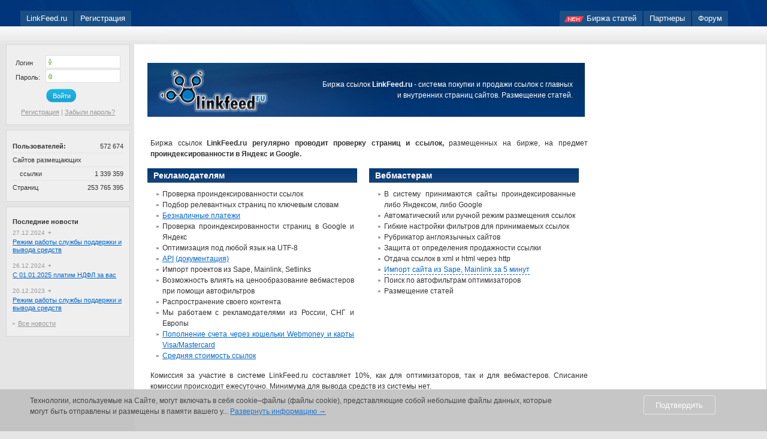

--- FILE ---
content_type: text/html; charset=utf-8
request_url: https://www.linkfeed.ru/14907
body_size: 6375
content:
<!DOCTYPE html PUBLIC "-//W3C//DTD XHTML 1.0 Strict//EN" "http://www.w3.org/TR/xhtml1/DTD/xhtml1-strict.dtd">
  <html xmlns="http://www.w3.org/1999/xhtml" xml:lang="ru" lang="ru">
  <head>
    <meta http-equiv="content-type" content="text/html; charset=utf-8" />
    <meta http-equiv="X-UA-Compatible" content="IE=7" />
    <META NAME="webmoney.attestation.label" CONTENT="webmoney attestation label#773BFFBB-FD4F-44E9-A5DF-568236536B0D" />
    <title>Биржа ссылок LinkFeed.ru - покупка и продажа ссылок. Размещение статей.</title>
    <link href="/stylesheets/scaffold.css?1404102608" media="screen" rel="stylesheet" type="text/css" />
    <link href="/stylesheets/content.css?1735571407" media="screen" rel="stylesheet" type="text/css" />

    <link href="/stylesheets/chosen.css?1433434039" media="screen" rel="stylesheet" type="text/css" />
    
      <link href="/stylesheets/cookie-info.css?1759839122" media="screen" rel="stylesheet" type="text/css" />
    

    <script src="/javascripts/jquery-1.7.1.min.js?1404102609" type="text/javascript"></script>

    <script src="/javascripts/cookie_info.js?1759839122" type="text/javascript"></script>

    <script>
      jQuery.noConflict();
    </script>

    <script src="/javascripts/jsloader.js?1404102608" type="text/javascript"></script>

	<script src="/javascripts/browser.js?1404102608" type="text/javascript"></script>

	<script src="/javascripts/hotkeys.js?1404102608" type="text/javascript"></script>



    <link href="/news/atom" rel="alternate" title="Новости LinkFeed.ru" type="application/atom+xml" />
    
  </head>
  <body>
  &nbsp;
  <div id="head">
    <div id="tab">
      <ul>

          
            

          

        
          <li style="float: right">
            <a href="http://forum.linkfeed.ru" target="_blank">Форум</a>
          </li>
        

        
          <li style="float: right">
            <a href="/top">Партнеры</a>
          </li>
        

        <li style="float: right" class="new">
            <a href="/webartex">Биржа статей</a>
        </li>

        
          <li>
            <a href="/">LinkFeed.ru</a>
          </li>
          <li>
            <a href="/reg">Регистрация</a>
          </li>
        
      </ul>
    </div>
  </div>
  <table id="wrap" width="100%">
  <tr>
  
      
          <td width="220" valign="top" id="sbar">
             <div class="left-sidebar">
                  

  
<script src="https://ajax.googleapis.com/ajax/libs/prototype/1.7.3.0/prototype.js"></script>

<div class="left-block">
    <div class="iehacker">
      <form action="/user/auth" id="login_form" method="post">
        <label for="user_login">Логин</label>
        <input class="input ulogin" id="user_login" name="user[login]" size="30" type="text" />
        <label for="user_pass">Пароль:</label>
        <input type="password" name="user[password]" id="user_pass" class='input lock' />


          <span class="button islogin">
              <button type="submit" value="t(:log_in)">
                Войти              </button>
          </span>
        

        <div class="clearer"></div>
        <div class="service-reg">
        <a href="/reg">Регистрация</a> | <a href="/restore_pass">Забыли пароль?</a>
        </div>

        <div id='popup_captcha' class="popup_captcha" style="display: none;">
            <a href="" class="pop_closer" onclick="$('popup_captcha').hide(); $('overlay_popup').hide(); recaptcha_setplace('reg'); return false;"></a>

          <div id="recaptcha_auth">

                    <div id="captcha-container" class="smart-captcha" data-sitekey="ysc1_rR1ih0gDpdwc3lZQFuni688YjP7Soo074VbfikKq7a6b314f"></div>
                    <input id="remoteip" name="remoteip" type="hidden" value="95.163.111.137" />
                
          </div>

            <a href="#" class="btn" id="captcha_login">Войти</a>

        </div>

      </form>

    </div>

  <script src="/javascripts/recaptcha_setplace.js?1501858674" type="text/javascript"></script>


</div>



<div class="left-block">
	<div class="iehacker">
		<ul>
      <li><span>572 674</span><b>Пользователей:</b></li>
			<li>Сайтов размещающих</li>
			<li><span>1 339 359</span>&nbsp;&nbsp;&nbsp;&nbsp;ссылки</li>
			<li><span>253 765 395</span>Страниц</li>
		</ul>
	</div>
</div>




  
    <div class="left-block">
	<div class="iehacker">
              <b>Последние новости</b><br/>
	      
	        <span class="news-title">27.12.2024</span>
	        <p><a href="/news/210352">Режим работы службы поддержки и вывода средств</a></p>
	      
	        <span class="news-title">26.12.2024</span>
	        <p><a href="/news/210350">С 01.01.2025 платим НДФЛ за вас</a></p>
	      
	        <span class="news-title">20.12.2023</span>
	        <p><a href="/news/210348">Режим работы службы поддержки и вывода средств</a></p>
	      
	      <a href="/news" class="all-news">Все новости</a>
	</div>
    </div>
  




            </div>
          </td>
      
  
  <td valign="top" style="background: #fff; padding: 0 20px;">

    <div id="main_content_around_light">

      <div id="flash_messages">
        
      </div>
      <div id="main_content">
        <div style="float: left; width: 100%;">
    
        
        
          <div id="sub_head">
            <div id="main_title"><div class='welcommen' style = 'background-image: url(/images/link.jpg)'>Биржа ссылок <b>LinkFeed.ru</b> - система покупки и продажи ссылок с главных<br/> и внутренних страниц сайтов. Размещение статей.</div></div>
            <div id="main_title"></div>
            
          </div>
        
    
</div>        

        <p style="clear: both"></p>
        <script src="/javascripts/prototype.js?1404102608" type="text/javascript"></script>

<script src="/javascripts/popup.js?1404102608" type="text/javascript"></script>





<script type="text/javascript">
  if(document.cookie.match(/logged_in/)){document.location='/welcome/home'}
</script>

<div class="part"> 
  Биржа ссылок <b>LinkFeed.ru регулярно проводит проверку страниц и ссылок,</b> размещенных на бирже, на предмет <b>проиндексированности в Яндекс и Google.</b>
</div>
<div style="float: left; width: 350px; margin-right: 20px;">
	<p class="smalltitle"><b>Рекламодателям</b></p>
<ul>
  
  <li>Проверка проиндексированности ссылок</li>

  <li>Подбор релевантных страниц по ключевым словам</li>
  
  <li><a href="#" onclick="new Ajax.Updater('popup', '/reg/14907?wire=true', {asynchronous:true, evalScripts:true, onSuccess:function(request){$('popup').show();}}); return false;">Безналичные платежи</a>
  </li>

  <li>Проверка проиндексированности страниц в Google и Яндекс</li>
  <li>Оптимизация под любой язык на UTF-8</li>
  <li><a href="https://api.linkfeed.ru/service/wsdl" target="_blank">API</a>&nbsp;<a href="https://api.linkfeed.ru/docs/index.html">(документация)</a></li>
  
  <li>Импорт проектов из Sape, Mainlink, Setlinks</li>

  <li>Возможность влиять на ценообразование вебмастеров при помощи автофильтров</li>
  
  <li>Распространение своего контента</li>
  <li>Мы работаем с рекламодателями из России, СНГ и Европы</li>
  <li><a href="/topup_instruction">Пополнение счета через кошельки Webmoney и карты Visa/Mastercard</a></li>
  <li><a href="#" onclick="new Ajax.Updater('popup', '/welcome/avgerage_cost_link_table', {asynchronous:true, evalScripts:true, onSuccess:function(request){$('popup').show();}}); return false;">Средняя стоимость ссылок</a></li>

</ul>
</div>

<div style="float: left; width: 350px;">
<p class="smalltitle"><b>Вебмастерам</b></p>
<ul>
  <li>В систему принимаются сайты проиндексированные либо Яндексом, либо Google</li>
  <li> Автоматический или ручной режим размещения ссылок </li>
  <li> Гибкие настройки фильтров для принимаемых ссылок</li>
  
  
  <li> Рубрикатор англоязычных сайтов</li>
  <li> Защита от определения продажности ссылки</li>

<li> Отдача ссылок в xml и html через http </li>
  
<li>
  <div class="slide_block" id="description_sape">
  <a href="#" title="" onclick='slide("sape_desc"); return false;'>
    <span>Импорт сайта из Sape, Mainlink за 5 минут</span>
  </a>
  <p style="font-size: 12px; height: 150px; overflow: hidden;" id="sape_desc">
	Для этого необходимо заменить скрипт отображения ссылок на вашем сайте, именно скрипт, а не его вызовы на страницах сайта. После этого ссылки проданные на Sape.ru, Mainlink.ru будут отображаться, как и раньше, при этом ссылки нашей системы будут отображаться параллельно, и нет необходимости вносить изменения в контент вашего сайта.
  </p>
  </div>
</li>

<li>Поиск по автофильтрам оптимизаторов</li>
<li>Размещение статей</li>
</ul>
</div>

<div class="part">
  Комиссия за участие в системе LinkFeed.ru составляет 10%, как для оптимизаторов, так и для вебмастеров. Списание комиссии происходит ежесуточно. Минимума для вывода средств из системы нет.
</div>

<div id="popup" style="display:none;">

</div>

<script type="text/javascript">    
window.onload=function(){slide("sape_desc");}
</script>    
<!-- page ok -->



      </div>
    </div>

    
    <!--LiveInternet counter-->
      
    <script type="text/javascript">
      <!--
      document.write("<img src='http://counter.yadro.ru/hit?r" +
        escape(document.referrer) +
        ((typeof(screen) == "undefined") ? "" : ";s" + screen.width + "*" + screen.height + "*" +
        (screen.colorDepth ? screen.colorDepth : screen.pixelDepth)) +
        ";u" +
        escape(document.URL) +
        ";" +
        Math.random() +
        "' width=1 height=1 alt=''>")//-->
    </script>
          
    <!--/LiveInternet-->
    </div>
  </td>
  </tr>
  <tr>
    <td colspan="2" align="center">
      <!-- ======== Footer ======== -->
      <div id="footer" style="clear: both; width: 100%; height: 18px;">
          <div style="float: left; margin: 0 0 0 10px;">
            &copy;&nbsp;2008-2026&nbsp;<a href="http://www.linkfeed.ru">http://www.linkfeed.ru</a>          </div>

          <div style="float: right; margin: 0 30px 0 0;">
              <a data-name="support" data-domain="linkfeed" data-tld="ru" href="#" class="cryptedmail" onclick="window.location.href = 'mailto:' + this.dataset.name + '@' + this.dataset.domain + '.' + this.dataset.tld"></a>
          </div>

          <div style="float: right; margin: 0 10px 0 0;">
              <a href="/privacy_policy.pdf" target="_blank">Privacy policy</a> |
          </div>

          <div style="float: right; margin: 0 10px 0 0;">
              <a href="/pdata_agreement.pdf" target="_blank">Согласие на обработку персональных данных</a> |
          </div>

          <div style="float: right; margin: 0 10px 0 0;">
              <a href="/offer.html">Оферта для оптимизаторов</a> |
          </div>

          <div style="float: right; margin: 0 10px 0 0;">
              <a href="/webmaster.html">Оферта для вебмастеров</a> |
          </div>
      </div>
    </td>
  </tr>
  </table>
  
  <div id="cookie_info" class="cookie_info" style="position: fixed; left: 0; bottom: 0; padding: 10px 0 10px 50px; width: 100%; opacity: 0.9; background-color: #c0c0c0; z-index: 99">
    <div class="cookie-message_text _messageCookie" style="width: 70%; float: left;">
      <span>
      Технологии, используемые на Сайте, могут включать в себя cookie–файлы (файлы cookie), представляющие собой небольшие файлы данных, которые могут быть отправлены и размещены в памяти вашего устройства (планшете, компьютере, ноутбуке, смартфоне и т.п.), в зависимости от того, что применимо, когда вы осуществляете доступ к Сервису и его использование. Оператор может использовать файлы cookie для сбора, хранения и, в некоторых случаях, отслеживания информации для статистических целей для улучшения Сервиса и предлагаемой им функциональности, а также для целей хранения предпочтений пользователей, записи информации о сессиях использования Сайта, записи прошлых действий на Сайте для целей предоставления более качественных услуг, когда вы в следующий раз будете использовать Сайт, и для обеспечения того, что вам не будут повторно отправляться одни те же информационные уведомления. Пожалуйста, учтите, что блокирование или отказ от принятия файлов cookie на вашем компьютере или ином устройстве может ограничить ваш доступ и/или использование определенной функциональности Сайта. Настоящим вы предоставляете Оператору свое явно выраженное согласие на размещение Оператором файлов cookie в памяти вашего компьютера или мобильного устройства. Если вы не хотите, чтобы мы собирали ваши данные с помощью cookie-файлов, вы можете отключить сбор части таких файлов через настройки вашего браузера. При этом технические (строго необходимые) cookie-файлы, без которых наш Сайт не будет работать корректно, отключить нельзя.                             Технологии, используемые на Сайте, могут включать в себя cookie–файлы (файлы cookie), представляющие собой небольшие файлы данных, которые могут быть отправлены и размещены в памяти вашего устройства (планшете, компьютере, ноутбуке, смартфоне и т.п.), в зависимости от того, что применимо, когда вы осуществляете доступ к Сервису и его использование. Оператор может использовать файлы cookie для сбора, хранения и, в некоторых случаях, отслеживания информации для статистических целей для улучшения Сервиса и предлагаемой им функциональности, а также для целей хранения предпочтений пользователей, записи информации о сессиях использования Сайта, записи прошлых действий на Сайте для целей предоставления более качественных услуг, когда вы в следующий раз будете использовать Сайт, и для обеспечения того, что вам не будут повторно отправляться одни те же информационные уведомления. Пожалуйста, учтите, что блокирование или отказ от принятия файлов cookie на вашем компьютере или ином устройстве может ограничить ваш доступ и/или использование определенной функциональности Сайта. Настоящим вы предоставляете Оператору свое явно выраженное согласие на размещение Оператором файлов cookie в памяти вашего компьютера или мобильного устройства. Если вы не хотите, чтобы мы собирали ваши данные с помощью cookie-файлов, вы можете отключить сбор части таких файлов через настройки вашего браузера. При этом технические (строго необходимые) cookie-файлы, без которых наш Сайт не будет работать корректно, отключить нельзя. Узнать подробнее в
      <a href="https://www.linkfeed.ru/privacy_policy.pdf" target="_blank">Политике</a> </span>
    </div>
    <div class="cookie-close" style="float: right; width: 20%; height: 50px;">
      <input class="btn-cookie btn-cookie-1" onclick="new Ajax.Request('/cookies_manager?cookies_allowed=yes', {asynchronous:true, evalScripts:true});" type="button" value="Подтвердить" />
    </div>
  </div>
  

  <div id="please_wait" style="display: none" >
    <div style="text-align: center">
      Ваш запрос обрабатывается, пожалуйста дождитесь загрузки<br /><br />
      <img alt="Ajax-loader" src="/images/ajax-loader.gif?1404102608" />
    </div>
  </div>
    <div id="waiting_failed" style="display: none" >
    <div style="text-align: center">
      Загрузка данных не удалась, попробуйте еще раз
    </div>
  </div>



  <div id='overlay_popup' class="overlay_popup" style="display: none;">
  </div>
  <script src="https://smartcaptcha.yandexcloud.net/captcha.js" defer></script>
  </body>
  </html>


--- FILE ---
content_type: text/css
request_url: https://www.linkfeed.ru/stylesheets/scaffold.css?1404102608
body_size: 528
content:
body { background-color: #fff; color: #333; }

body, p, ol, ul, td {
  font-size:   13px;
  line-height: 18px;
}

a { color: #000; }
a:visited { color: #666; }
a:hover { color: #fff; background-color:#000; }

.fieldWithErrors {
  padding: 2px;
  background-color: red;
  display: table;
  clear: both;
  color: #fff;
}

#filter-form .fieldWithErrors {
    display:inline;
    padding:5px 3px;
}

#errorExplanation {
  width: 400px;
  border: 2px solid red;
  padding: 7px;
  padding-bottom: 12px;
  margin-bottom: 20px;
  background-color: #f0f0f0;
  float: left; clear: both;
}

#errorExplanation h2 {
  text-align: left;
  font-weight: bold;
  padding: 5px 5px 5px 15px;
  font-size: 12px;
  margin: -7px;
  background-color: #c00;
  color: #fff;
}

#errorExplanation p {
  color: #333;
  margin-bottom: 0;
  padding: 5px;
}

#errorExplanation ul {
margin: 20px 0px 0px 0px !important; float: left; clear: both;
}

#errorExplanation ul li {
  font-size: 12px;
  background: none;
  color: #454545 !important;
}

div.uploadStatus {
  margin: 5px;
}

div.progressBar {
  margin: 5px;
}

div.progressBar div.border {
  background-color: #fff;
  border: 1px solid grey;
  width: 100%;
}

div.progressBar div.background {
  background-color: #333;
  height: 18px;
  width: 0%;
}



--- FILE ---
content_type: text/css
request_url: https://www.linkfeed.ru/stylesheets/content.css?1735571407
body_size: 14798
content:
@import 'but.css';
/* Common part */

.cryptedmail:after {
    content: attr(data-name) "@" attr(data-domain) "." attr(data-tld);
}

table,tr {
  border-color:white;
  border:0;}

td {
  font-family: tahoma, "Bitstream Vera Sans", "Lucida Sans", Arial, Helvetica, sans-serif;
  font-size: 8pt;
  text-decoration: none;
  border-color:#AEAEAE;}

h2 {font-family: Arial; 
  color: #1E78AF;
  font-weight: bold;
  font-size: 15px;
  margin-left: 30px;}
h1,h2,h3 {font-weight: bold;
   text-align:      left;
   margin:          1.5em 0 0 0;
   padding:         0;}
h4,h5,h6 {font-weight: bold;
   text-align:      left;
   margin:          1.25em 0 0 0;
   padding:         0;}
h1 { font-size:     175% }
h2 { font-size:     145% }
h3 { font-size:     120% }
h4 { font-size:     105% }
h5 { font-size:     80%  }
h6 { font-size:     65%  }

/* Common link */
a:link    {text-decoration: underline; color: #0066CC; background: transparent;}
a:visited {text-decoration: underline; color: #0066CC; background: transparent;}
a:hover   {text-decoration: none; color: red; background: transparent;}
a:active  {text-decoration: underline;}

code,kbd,pre,samp,tt {font-family: "Courier New", Courier, monospace;
   font-size:       115%;
   line-height:     1.0;}
kbd,code.markup,span.markup,.title {font-weight: bolder;}
abbr,acronym {font: inherit;}
abbr[title],acronym[title]{cursor: help; border-bottom: 1px dotted #CCCCCC;}
cite,dfn,var,.fn,.url,.email {font-style: italic;}

input.button {
  background-color: transparent;
  border: 0px;
  text-align: left;
  text-decoration : underline;
  color : #1E78AF;
  cursor: pointer;
  cursor: hand;}

search_button, input.search_button {
  background-color: transparent;
  font-weight: bold;
  border: 1px;
  text-align: left;
  text-decoration: underline;
  color : #1E78AF;
  cursor: pointer;
  cursor: hand;}

/* Common img part */
img {vertical-align:  baseline;
   margin:          0;
   padding:         0;
   border:          none;}
img.left {margin:  0.75em 1.5em 0.75em 0; float: left;}
img.right {margin: 0.75em 0 0.75em 1.5em; float: right;}
img.icon16[src] {vertical-align:  -10%;}
del,del * {text-decoration: line-through;}
ins,ins * {text-decoration: underline;}

/* Block elements */
blockquote {margin: 1em 2.5em; padding: 0;}
pre {line-height:     1.2;
   margin:          1em 2.5em;
   padding:         0;}
pre code,pre kbd,pre samp,pre tt {font-size: 100%; line-height: 1.2;}
hr {color:           #BFBFBF;
   background:      transparent;
   height:          1px;	/* Required for IE/Win */
   margin:          0;
   padding:         0;
   border-color:    #BFBFBF;
   border-width:    1px;
   border-style:    none none solid none;
   float: left; width: 100%;
   }

/* Lists */
ol {list-style:      decimal outside;
   margin:          1em 0;
   padding:         0 0 0 2.5em;}
ul {list-style:     square outside;
   margin:          1em 0;
   padding:         0 0 0 2.5em;}
ol ol,ol ul,ul ol,ul ul {margin-top: 0; margin-bottom: 0;}
ol ul,ol ol ul,ol ul ul,ul ul,ul ol ul,ul ul ul {list-style: square outside;}
dl {margin: 1em 0; padding: 0;}
dt {font:          inherit;
   margin:          1em 0 0.25em 0;
   padding:         0;}
dd {margin: 0 0 1em 2.5em; padding: 0;}

/* For date, tables, links  */
table.t_form td{
    padding: 0 10px 5px 0;
}

.project_name,.project_attributes{
   font-weight: bold;
   text-align:  left;
   margin:      1.25em 0 0 0;
   padding:     0;
   font-size:   105%;}
.project_attributes{padding-left: 830px;}

.data th {margin: 1px; padding: 5px; background-color: #DCDCDC;}
.data, .sortable tr {text-align: center;}
.data tr.even th { background-color: #E6ECEF; padding: 5px; padding-right: 5px;}
.data tr.odd td { background-color: #F2F6F7; padding-left: 5px; padding-right: 5px;}
.data tr.even td { background-color: #E6ECEF; padding: 5px; padding-right: 5px;}

.project td { background-color: #ffffcc; padding: 5px; padding-right: 5px; color: black;}
.add_url td { background-color: #d9e7fb; padding: 5px; padding-right: 5px; color: black;}

.selected {color: gray; font-weight: bold;}
.left_head { width: 100px; color: gray;}
.ok {color: green; font-weight: bold;}
a:link.ok_simple       {color: green;}
a:visited.ok_simple    {color: green;}
a:link.alert_simple    {color: red;}
a:visited.alert_simple {color: red;}
a:link.hide_simple     {color: gray;}
a:visited.hide_simple  {color: #bbb;}
a.simple       {}
a:link.search_button    {font-weight: bold;}
a:visited.search_button {font-weight: bold;}
.ok_simple     {color: green;}
.alert_simple  {color: red;}
.in_continues_status  {color: #A68400;}
.hide_simple   {color: gray;}
.simple        {}
.filter_param_edit { width:40px; text-align:center; color:green; border:solid silver 1px; background-color:white; }

.data tr.even td.quick_title { width: 270px; text-align: left; background-color: #E6ECEF; padding: 5px; padding-right: 5px;}
.data tr.even td.quick_center { text-align: left; background-color: #E6ECEF; padding: 5px; padding-right: 5px;}
.data tr.even td.quick_empty { width: 100px; text-align: left; background-color: #E6ECEF; padding: 5px; padding-right: 5px;}
.data tr.even td.quick_title_small  {width: 200px;}
.data tr.even td.selected     { width: 50%; text-align: center; padding: 5px; padding-right: 5px; font-weight: normal;}
.data tr.even td.not_selected { width: 50%; background-color: rgb(242, 246, 247); text-align: center; padding: 5px; padding-right: 5px; font-weight: normal;}

.data tr.odd td.tree_left { width: 40px; text-align: left; padding-left: 5px; padding-right: 5px;}
.data tr.odd td.tree_title { font-size: 12px; font-weight: bold; text-align: left; padding-left: 5px; padding-right: 5px;}
.data tr.odd td.tree_right { width: 80px; text-align: left; padding-left: 5px; padding-right: 5px;}
.data tr.odd td.tree_cleft { width: 400px; text-align: left; padding-left: 5px; padding-right: 5px;}
.data tr.odd td.tree_cright { text-align: left; padding-left: 5px; padding-right: 5px;}

.slide_block a {text-decoration: none;}
.slide_block a span {border-bottom: 1px dashed; padding-bottom: 1px; text-decoration:none;} 
.slide_block a span:visited {border-bottom: 1px dashed; text-decoration: none;} 
.slide_block a span:hover {color: red; border-bottom: 1px dashed #e70303; text-decoration: none;} 
.slide_block a:hover span {color: red; border-bottom: 1px dashed #e70303; text-decoration: none;} 

#center_text {color: #4682B4; clear: both;}
#title_down {margin-top: 1ex; font-size: 12px; font-weight: bold; color: #4682B4; padding-left: 40px;}
#domain_style {font-size: 14px; font-weight: bold; color: #4682B4;}
#domain_style_exists {font-size: 14px; font-weight: bold; color: green; cursor: help;}
#domain_style_compact {font-size: 12px; font-weight: bold; color: #4682B4;}
#domain_style_exists_compact {font-size: 12px; font-weight: bold; color: green; cursor: help;}

#top_web_opt_panel {
    border: 2px solid white; 
    margin: 2px; 
    padding-left: 20px; 
    padding-right: 20px; 
    width: 697px; 
    background-color: white; 
    text-align: justify;}
#1main_content {
    width: 725px;
    background-color: #fff;}
	/*
#main_content_around {
    border: 2px solid white;
    margin: 2px;
    padding: 20px 4px 20px 20px;
    width: 100%; 
    min-height: 700px; 
    background-color: #fff;
    text-align: justify;}
    */
#main_content_around_light {
    border: 2px solid white;
    margin: 2px;
    padding: 20px;
    width: 730px; 
    min-height: 700px; 
    background-color: #fff;
    text-align: justify;}
	
#main_title{
    margin-top: 1ex; 
    margin-bottom: 1ex; 
    font-size: 17px; 
    font-weight: bold; 
    color: #fff;
  	padding: 0 20px 1px;
}

#main_sub_title {
  font-family: Arial;
  font-weight: bold;
  font-size: 17px;
}

#top_title {font-family: Arial;
  color: #1E78AF;
  font-weight: bold;
  font-size: 15px;
  }

#head_attention{
    padding: 10px;
    font-family: Arial, "Bitstream Vera Sans", "Lucida Sans", Helvetica, sans-serif;
    font-size: 17px;
    color: green;
    font-weight: bold;
    }
#code_highlight{
    padding: 10px;
    background-color: #eee;
    font-family: Arial, "Bitstream Vera Sans", "Lucida Sans", Helvetica, sans-serif;
    font-size: 15px;
    font-weight: bold;
    }
#textbox_bold{
    padding: 10px;
    background-color: #eee;
    font-weight: bold;
}
#main_notice{font-size: 12px; font-weight: bold; color: green}
#main_error{font-size: 12px; font-weight: bold; color: red}
#main_sub_header{margin-top: 1ex; font-size: 12px; font-weight: normal; color: #4682B4;}
#main_title_down{margin-top: 1ex; font-size: 12px; font-weight: bold; color: #4682B4; padding-left: 40px;}

#main_error ul {
  margin: 0 0 1em 0;
}

/********** Styles for Footer **********/
#footer {
   font-size:       90%;
   text-align:      center;
   color:           white;
   background:      #036;
   margin:          0;
   top: bottom;
   padding:         0.5em 0 0.5em 0;
   clear:           both;
   margin: 10px 0px 0px 0px;
}

#footer a:link,#footer a:visited {
   text-decoration: underline;
   color:           white;
   background:      transparent;}
#footer hr {display: none !important;}

td.menu_on a {color: #1E78AF;}
td.menu_off a {color: #000000;}

/* SUB TABS */

#tab {width: 100%; float: left; margin: 5px 0px 0px 0px;}

#tab ul {list-style: none;}
#tab ul li {float: left; margin: 0px 1px;}
#tab ul li a.current, #tab ul li a.current:hover {background: #fefefe; color: #313133;}
#tab ul li a {color:#fff; text-decoration: none; padding: 4px 10px 4px 10px; float: left; background: #1a4f85;}
#tab ul li a:hover {background: #1d64ad;}
#tab ul li a.link, #tab ul li a.link:hover {background: #fefefe url(/images/linksmall.gif) 5px center no-repeat; padding: 4px 10px 4px 30px;}


#tab ul li.new a.current, #tab ul li.new a.current:hover {background: url(/images/new.gif) 8px 9px no-repeat #fefefe; color: #313133;}
#tab ul li.new a {background: url(/images/new.gif) 8px 9px no-repeat #1a4f85; padding-left: 45px;}
#tab ul li.new a:hover {background: url(/images/new.gif) 8px 9px no-repeat #1d64ad;}


#tab ul li.mess {width: 142px;}
#tab ul li a span {background: url(/images/message.gif) left 3px no-repeat !important; color: #1e78af; font-size: 9px; margin: 0px; padding: 0px; float: right; width: 19px; height: 18px; text-align: center; margin: 0px 0px 0px 6px;}

#sub_tab {
  height: 20px;
  margin: 0;
  padding: 0 20px 0 30px;
}

#sub_tab ul {
  margin: 0; padding: 0;
}

#sub_tab li {
  margin: 0; padding: 0;
  display: inline;
  list-style: none;
  border: none;
}

#sub_tab ul a:link.current, #sub_tab ul a:visited.current {
  background: #fff;
  border-bottom: 1px solid #fff;
  color: #090;
  font-weight: normal;
  text-decoration: none;
  margin: 0;
}

#sub_tab a:link,
#sub_tab a:visited {
  float: left;
  font-size: 11px;
  font-weight: normal;
  padding: 0px 8px 0px 8px;
  margin: 0;
  border: 1px solid #036;
  color: #fff;
  background-color: #1A4F85;
  border-bottom: 1px solid #1A4F85;
  text-decoration: none;
}

#sub_tab a:hover {
  color: #fff;
  background: #1D64AD;
  border-bottom: 1px solid #1D64AD;
}

/* CONTENT TABS */

#content_tab {
  height: 20px;
  margin: 0;
  padding: 0 20px 0 30px;
}

#content_tab ul {
  margin: 0; padding: 0;
}

#content_tab li {
  margin: 0; padding: 0;
  display: inline;
  list-style: none;
  border: none;
}

#content_tab ul a:link.current, #content_tab ul a:visited.current {
  background: #036;
  border-bottom: 1px solid #036;
  color: #FFF;
  font-weight: bold;
  text-decoration: none;
  margin: 0;
  width: 6em;
  text-align: center;
}

#content_tab a:link,
#content_tab a:visited {
  float: left;
  font-size: 12px;
  font-weight: normal;
  padding: 0px 8px 0px 8px;
  margin: 0;
  border: 1px solid #FFF;
  color: #FFF;
  background-color: #1A4F85;
  border-bottom: 1px solid #1A4F85;
  text-decoration: none;
  width: 6em;
  text-align: center;
}

#content_tab a:hover {
  color: #fff;
  background: #1D64AD;
  border-bottom: 1px solid #1D64AD;
}


/* HEAD */

div#sub_head {
	background: #0b3d78;
	margin: 0px 0px 12px 0px;
	width: 730px;
	background: url(/images/linkbg.jpg) left center no-repeat;
	padding: 1px 0px 0px;
}

/* For admin part */

#admin_content {
  border: 2px solid white; 
  margin: 2px; 
  padding: 20px; 
  width: 96%; 
  background-color: #fff; 
  text-align: justify;
}

.admin-submenu {
  background-color:#003164;
  height:22px;
  padding:5px 10px 0;
  position:relative;
  top:-15px;
}

.admin-submenu ul {
  list-style-image:none;
  list-style-position:outside;
  list-style-type:none;
  font-size:11px !important;
  margin:0 !important;
  padding:0 !important;
}

.admin-submenu li {
  background:transparent url(/images/subfiltertabbg.gif) repeat-x scroll 0 0 !important;
  float:left;
  margin:0 1px 0 0 !important;
  padding:2px 9px !important;    
}
.admin-submenu li.active {background:transparent url(/images/subfiltertabactive.gif) repeat-x scroll 0 0 !important;}
.admin-submenu li.active a {color:#333333 !important;}

.admin-submenu a {
  color:#FFFFFF !important;
  text-decoration:none !important;
}

/* For date and sortable table */

table.sortable td a.alert, table.data td a.alert, .alert {
    color: red;
    font-weight: bold;}
	
table.sortable thead {
    cursor: pointer; 
    cursor: hand;}
	
table.sortable thead th.sorttable_nosort {
    cursor: default;}
		    
table.sortable td, table.sortable th, table.data td, table.data th {
    margin: 1px;
    padding: 3px;
    }
					
table.sortable a, table.data a {
    color: #1E78AF;
}
					    
table.sortable th, table.data th {
    background-color: #EEEEEE;
    text-align: center;}
				    
table.sortable tr.odd td, table.data tr.odd td {
    background-color: #F2F6F7;}
							
table.sortable tr.even td, table.data tr.even td {
    background-color: #E6ECEF;}

/* links filter styles */

td.filter-perpage { 
    vertical-align:top;
    text-align:right;
	padding: 12px 5px 0px 0px;
}

td.filter-submit  { 
    vertical-align:top; 
    width:120px;
    text-align:left;
}

span.active-filter {
    border-top:1px solid;
    border-left:1px solid;
    border-right:1px solid;
    padding:0 5px;
}

div#list_filter {
    text-align:right;
}

/**/

*{margin: 0px; padding: 0px;}
body {font-size: 12px; color: #333; font-family: tahoma, "Bitstream Vera Sans", "Lucida Sans", Arial, Helvetica, sans-serif; background:  #e5e5e5 url(/images/head_bg.jpg) left top repeat-x fixed;}
p {font-size: 11px;}
span.update {font-size: 11px; }
span.update a {background: url(/images/update.gif) right no-repeat; padding: 1px 17px 0px 0px; _padding: 0px; _background: none;}
div#sub_head {width: 100%; background: #003164;}
#head {background: url(/images/head_bg.jpg) left top repeat-x #003677; width: 100%; height: 74px; position: fixed; margin: 0px; padding: 0px; left: 0px; top: 0px;}
#wrap {margin-top: 54px; _margin-top: 0px; background: #e5e5e5; float: left;}
div#tab {width: 95%;}
div.left-sidebar {float: left; width: 220px; _width: 215px;}
div.left-sidebar div.left-block {float: left; background: #efefef; border: 1px solid #d6d6d6; width: 205px; margin: 0px 0px 8px 8px; font-size: 11px; overflow: hidden;}
div.left-sidebar div.left-block.balance {background: none; border: none;}
div.left-sidebar div.left-block div.iehacker {margin: 15px 10px 12px 10px; float: left; width: 185px; _width: 175px; _margin: 15px 7px 12px 7px;}
div.left-sidebar div.left-block div.iehacker ul {list-style: none; font-size: 11px; margin: 0px; padding: 0px;}
div.left-sidebar div.left-block div.iehacker li {float: left; width: 100%; border-top: 1px solid #e3e3e3; padding: 2px 0px 2px 0px;}
div.left-sidebar div.left-block div.iehacker li:first-child {border: none;}
div.left-sidebar div.left-block div.iehacker li {border-width:expression(this.previousSibling==null?'0px':'1px');}

div.left-sidebar div.left-block div.iehacker li span {float: right; width: 70px; _width: 60px; text-align: right;}
div.left-sidebar div.left-block div.iehacker li span.first {float: left; width: 50px; _width: 55px; text-align: left; font-size: 10px;}
div.left-sidebar div.left-block div.iehacker li span.second {float: left; width: 65px; _width: 60px; text-align: center;}

div.left-sidebar div.left-block div.iehacker li span.second>span {text-align: center;}

div.left-sidebar div.left-block div.iehacker li span.second>span {text-align: center; font-size: 10px;}
div.left-sidebar div.left-block div.iehacker li span.second>span.show_currency {color: #979797;}

div.left-sidebar div.left-block div.iehacker .left-block-header{ font-size: 10px; color: #979797; margin-bottom: 1px; margin-top: -4px;}

div.left-sidebar div.left-block div.iehacker p {margin: 0px 0px 10px 0px; line-height: 1.2em;}
div.left-sidebar div.left-block div.service-reg {float: left; clear: both; text-align: center; width: 100%; margin: 5px 0px 0px 0px; color: #999;}
div.left-sidebar div.left-block div.service-reg a {color: #999;}
div.left-sidebar div.left-block a.all-news {background: url(/images/double-arrows.gif) left center no-repeat; padding: 0px 0px 0px 9px; color:#999;}
div.left-sidebar div.left-block span.news-title {font-size: 10px; color: #999; background: url(/images/arrow-news.gif) right center no-repeat; padding: 0px 10px 0px 0px;}
div.left-sidebar div.left-block label {float: left; clear: both; width: 50px; margin: 6px 0px 0px 5px;}


div.left-sidebar div.left-block .input {float: left; background: #fff; border: 1px solid #e0e0e0; font-size: 1.1em; width: 105px; _width: 100px; padding: 3px 5px; margin: 2px 0px 0px 0px;}
div.left-sidebar div.left-block .input.ulogin, div.left-sidebar div.left-block .input.lock {padding-left: 13px;}
div.left-sidebar div.left-block .input.ulogin {background:url(/images/user.gif) 4px center no-repeat #fff;}
div.left-sidebar div.left-block .input.lock {background:url(/images/lock.gif) 4px center no-repeat #fff;}
span.butt {background: url(/images/input-bg-left.gif) no-repeat; float: left; padding: 0px 0px 0px 9px; margin: 10px 0px 0px 55px;}
.submit {background:url(/images/input-bg.gif) right top no-repeat; padding: 3px 8px 7px 0px; border: none; color: #fff; font-size: 1em; cursor: pointer;}

span.butt.dis {background: #ccc; float: left; padding: 0px 0px 0px 9px; margin: 10px 0px 0px 55px;}
.submit:disabled {background: #ccc; padding: 3px 8px 7px 0px; border: none; color: #fff; font-size: 1em; cursor: pointer;}

div#main_content_around, div#main_content_around_light {margin: 0px 0px 0px 0px; padding: 0px; background: #fff;}
/*width: 100%; float: left;*/
div#main_content_around_light div#sub_head {padding: 0px; margin: 0px; background: #fff;}
div#main_content_around_light div#sub_head img {padding: 0px; margin: 0px;}

div#main_content {padding: 0px; margin: 20px 0px; _margin: 20px 0px; _float: left;}
/*margin: 0px; float: left; min-width: 720px;*/

div.welcommen {width: 610px; padding: 27px 20px 27px 100px; margin: 0px 0px 0px -20px; _padding: 27px 20px 27px 90px; _margin: 0px 0px 0px -20px; background: url(/images/link.jpg) left center no-repeat; text-align: right; font-size: 12px; font-weight: normal}
div#main_content ul {list-style: none; margin: 0px 5px 0px 15px; padding: 0px; font-size: 12px;}
div#main_content ul li {background: url(/images/double-arrows-dark.gif) left 8px no-repeat; padding: 0px 0px 0px 10px;}
div#main_content div#content_tab ul li {background: none; padding: 0px;}
div#sub_tab ul li {list-style: none; background: none; float: left; margin: 0px; padding: 0px;}
div#main_content div.part {margin: 15px 5px 15px 5px; width: 100%; float: left; clear: both; font-size: 12px;}
div#main_content p.smalltitle {background: url(/images/bgpromo.gif) repeat-x; font-size: 14px; color: #fff; padding: 3px 10px; margin: 0px 0px 10px 0px;}

/* --- Inline Help --- */
div.inline_help {width: 500px; color: #31233D; float: left; clear: both; background: #f6e3ff url(/images/inline_bg.jpg) left top no-repeat; border: 1px solid #cfa9f0; margin: 20px 0px 10px 0px; !important; padding: 13px 15px 13px 38px !important;}
div.add_inline_help {background-position:left -10px;padding-top:5px !important;padding-bottom:5px !important;}
div.inline_help p {margin: 0px !important; padding: 0px !important;}
div.inline_help div.send_feedback {float: left; width: 100%; border-top: 1px solid #cfa9f0; margin: 10px 0px 0px 0px;}
div.inline_help div.send_feedback p {margin: 5px 0px 0px 0px !important; float: left; font-size: 10px !important;}
div.inline_help div.send_feedback p.send_feed {background: url(/images/send_feed.gif) left 4px no-repeat; padding: 0px 0px 0px 15px !important;}
div.inline_help div.send_feedback p.hide_this {float: right; background: url(/images/delete.gif) left 7px no-repeat; padding: 0px 0px 0px 11px !important;}
div.inline_help div.send_feedback a {color: #333 !important;}
div#feed_send_form {float: left; clear: both; margin: 5px 0px 0px 0px;}
div#feed_send_form textarea {border: 1px solid #7f9db9; width: 235px; height: 40px; font-size: 11px;}
/* для редактирования ihelp-oв */
div.ihelp_editable:hover {background-color:#FEF7C1;cursor:text;}
div.inline_help_actions input, div.inline_help_actions a { background:#EEEEEE none repeat scroll 0 0 !important; border:1px solid #555555; color:#000000 !important; cursor:pointer; font-size:10px; height:16px; line-height:10px; padding:0 5px; text-decoration:none !important; }
div.inline_help_actions input:hover, div.inline_help_actions a:hover {color:red !important;}
div.ihelp-resize-handle { background:transparent url(/images/resize-corner.png) no-repeat scroll right bottom;height:20px;position:absolute;right:0;bottom:-15px;width:20px;cursor:nwse-resize;}
div#ihelp_form_fields {position:relative;}
div.inline_help p, div.inline_help a, div.inline_help li {font-size: 11px;}
div.inline_help table {border-collapse: collapse;}
div.inline_help table th, div.inline_help table td {text-align: left; border: none; font-size: 11px; padding: 2px 10px 0 0;}
div.inline_help ul li {list-style: disc; background: none !important; padding: 0px !important;}
div.inline_help ol {padding: 0px 0px 0px 20px;}
div.inline_help ol, div.inline_help ul {margin: 5px 0px;}
div.inline_help h1, div.inline_help h2, div.inline_help h3, div.inline_help h4, div.inline_help h5, div.inline_help h6 {color: #31233D;}
div.inline_help hr {margin: 10px 0px 0px 0px; padding: 0px;}

/* --- Wire Accounts --- */
.wire-pay {background:transparent url(/images/wire.png) no-repeat scroll 0 0;color:#3773AB;font-size:18px;height:70px;margin-top:30px;padding-left:87px;padding-top:25px;}
.pay_stats_tabs {height:100% !important;background:#003164 none repeat scroll 0 0 !important;margin-bottom:12px;}
.save_wire_option {float:left; width:100px !important;text-align:center;margin-top:35px;}
.save_wire_option img{height:32px;}

.company_selector {background-color:#eee;padding:5px 10px;border:1px solid #ddd;}

.wire_bill {margin-top:20px;padding:40px;border:1px solid #ccc;}
.wire_info {float:right !important;text-align:left;width:25em !important;position:relative;right:20px;top:20px;}

div.wire-payment-form {background-color:#F2F6F7;border:1px solid #ddd;padding:15px;width:320px;margin-top:10px;margin-bottom:10px;clear:both;}
div.wire-payment-form td {padding:1px;}
div.wire-payment-form td.left {width:80px;padding-left:22px;}
div.wire-payment-form th {padding-bottom:10px;padding-left:22px;text-align:left;font-size:12px;background:transparent url(/images/wire_icon_small.png) no-repeat scroll left top}
div.wire-payment-form tr.summ td {padding-bottom:5px;padding-top:15px;}
div.wire-payment-form td.confirm_button {padding-top:15px;}
div.pay-toggle-link {background:transparent url(/images/wire_icon_small.png) no-repeat scroll left center; padding:10px 5px 10px 20px;}

table.user_acts {margin-left:25px;}
tr.acts_files td {border-bottom:1px solid #DDDDDD;padding:5px 10px;}
tr.acts_files td.name {width:30em;}

/* --- / --- */

table.re_data {margin: 0px; border-collapse: collapse; text-align: center; color: #333333; background: url(/images/table-bg.gif) left top repeat-x #F2F6F7; clear: both}
table.re_data td, table.re_data th {border: 1px solid #fff;	padding: 3px 10px;	font-size: 11px;}
table.re_data th {background: #EEEEEE; font-weight: normal; color: #333333; padding: 10px 5px;}
table.re_data tr.even {background-color: #E6ECEF;}
table.re_data tr.odd {background-color: #F2F6F7;}
table.re_data tr.add {background-color: #FFFADC;}
table.re_data tr:hover {background: #d8e7ee;}
table.re_data tr.add:hover {background-color: #FFF6BF;}
table.re_data tr.smallcaps th {font-size: 10px;}

table.re_data.nice {width:100%;text-align:left !important;}
table.re_data.nice td, table.re_data.nice th {border: 0 !important;}

table.re_data td.righted {text-align:right;}
table.re_data td.lefted {text-align:left;}

table.re_data.analytic {margin-bottom: 25px; clear: both;}
table.re_data.analytic th {padding: 15px 10px;}
table.re_data.analytic th.domain {width: 250px; text-align: left; padding: 15px 10px 15px 15px;}
table.re_data.analytic th.domain b {margin: 0px 5px 0px 0px;}
table.re_data.analytic th.domain a {margin: 0px 5px 0px 0px;}
table.re_data.analytic td img.start {float: left; margin: 0px 0px 0px 23px}
table.re_data.analytic td.keyword {text-align: left; padding-left: 15px;}
table.re_data.analytic td.keyword a {background: url(/images/down.gif) left center no-repeat; padding: 0px 0px 0px 11px; color: #333; text-decoration: none;}
table.re_data.analytic tr.add td.keyword a {background: url(/images/up.gif) left center no-repeat;}
table.re_data.analytic tr.addkey td {text-align: left; background: url(/images/plus.gif) 15px center no-repeat #fff; padding: 8px 15px; border-bottom: 1px solid #E5E5E5;}
table.re_data.analytic tr.addkey a {margin-left: 12px; color: #0066CC;}
table.re_data.analytic td.date {text-align: right; padding-right: 12px;}
table.re_data.analytic td.date span {margin: 0px 17px 0px 0px;}
table.re_data.analytic td.date a {color: #333; text-decoration: none; background: url(/images/time.gif) right center no-repeat; padding: 0px 17px 0px 0px;}
table.re_data.analytic td a img {margin: 0px 4px;}

table.re_data.projects {clear: both; margin: 1px 0px 0px 0px;}
table.re_data.projects th {padding: 5px 5px;}
table.re_data.projects tr.odd:hover {background: #F2F6F7;}
table.re_data.projects tr.even:hover {background: #E6ECEF;}
table.re_data.projects td img {margin: 0px 0px 0px 3px;}

table.re_data.projects td.domain {width: 250px; text-align: left; padding: 15px 10px 15px 15px;}
table.re_data.projects td.domain a img {margin: 0px 0px 0px 7px;}

table.re_data.simple th {padding: 5px 15px;}


table.export {float: left; clear: both; color: #333;}
table.export label {float: left; margin: 0px 0px 0px 5px;}
table.export input {float: left; clear: both;}

table.yellblock {float: left; color: #333; width: 100%; background: #FFFADC; border-top: 1px solid #FFEFAD; border-bottom: 1px solid #FFEFAD;}
table.yellblock th {padding: 8px 10px;}
table.yellblock td {padding: 5px 10px 10px 10px;}
table.yellblock td.linkstatus a {margin: 0px 0px 0px 15px;}

table.re_data.analytics_open {clear: both;}
table.re_data.analytics_open th {padding: 10px 15px;}
table.re_data.analytics_open th.project {background: #FFFADC; font-weight: bold;}
table.re_data.analytics_open th span {float: left; margin: 5px 8px 0px 5px;}
table.re_data.analytics_open th img {margin: 0px 5px;}
table.re_data.analytics_open th img.engine {margin: 0px; float: left;}
table.re_data.analytics_open th img.oper {float: left; margin: 8px 0px 0px 0px;}

div.smalltabs {color: #333; margin: 30px 0px 2px 0px;}
div.smalltabs span, div.smalltabs a {padding: 5px 10px; margin: 0px 0px;}
div.smalltabs span.active-filter {background: #F2F6F7; border: 1px solid #e0e6ed; border-bottom: 0px; padding: 5px 10px 6px 10px;}

table.new_filter {float: left; clear: both;}
table.new_filter #link_text_form, table.new_filter #list_filter, table.new_filter #status {float: left; margin: 10px 0px 10px 10px;}
table.new_filter #url_list_form p {float: left; margin: 0px 0px 10px 10px;}
table.new_filter {background: #f2f6f7; border-top: 1px solid #e0e6ed; border-bottom: 1px solid #e0e6ed; height: 45px; margin: 10px 0px 15px 0px;}
table.new_filter td {text-align: center; color: #333333;}
table.new_filter option, table.new_filter select {background: #fff; color: #333; font-size: 12px !important;}

table.new_alert {background: url(/images/table_alert.jpg) no-repeat; height: 28px; margin: 20px 0px 10px 0px; float: left; clear: both;}
table.new_alert span {background: url(/images/lamp.gif) no-repeat; padding: 0px 0px 0px 20px; margin: 0px 0px 0px 10px; color: #333;}

table.plat_filter {background: #022A5E url(/images/subfilterbg.gif) left center no-repeat; float: left; width: 100%; clear: both; height: 85px; color: #fff;}
table.plat_filter td {padding: 0px 0px 0px 25px;}
table.plat_filter ul {margin: 0px !important; padding: 0px !important; list-style: none; font-size: 11px !important;}
table.plat_filter li {margin: 0px 1px 0px 0px !important; padding: 2px 9px 2px 9px !important; float: left; background: url(/images/subfiltertabbg.gif) repeat-x !important;}
table.plat_filter li a {color: #fff !important; text-decoration: none !important;;}
table.plat_filter li.active {background: url(/images/subfiltertabactive.gif) repeat-x !important;}
table.plat_filter li.active a {color: #333333 !important;}
table.plat_filter select {font-size: 12px;}


ul.plat_tabs {_float: none; font-size: 13px !important; margin: 0px 10px 0px 0px !important;}
ul.plat_tabs li {background: #1A4F85 !important; float: left; margin: 0px 1px 0px 0px !important; padding: 4px 10px 4px 10px !important; height: 19px;}
ul.plat_tabs li a {color: #fff !important; text-decoration: none !important;}
ul.plat_tabs li.active {background: #01295C !important;}
ul.plat_tabs li:hover {background: #1d64ad !important;}
ul.plat_tabs li.active:hover {background: #01295C !important;}


div.add-info {border: 1px solid #E0E6ED; float: left; clear: both;}
div.add-info ul {margin: 0px 0px 0px 20px !important; padding: 10px 30px 10px 0px !important; list-style: none; font-size: 11px !important;}
div.add-info ul li {background: url(/images/info.gif) left 6px no-repeat !important; margin: 0px !important; padding: 0px 0px 0px 13px !important;}
div.add-info ul li.done {color: #7F7F7F; background: url(/images/info-done.gif) left center no-repeat !important;}
div.add-info table {margin: 10px;}
div.add-info table td {padding-right: 20px;}

span.del {background: url(/images/delete.gif) left center no-repeat; padding: 0px 0px 0px 10px;}
span.addon {background: url(/images/plus.gif) left center no-repeat; padding: 0px 0px 0px 10px;}
span.setup {background: url(/images/setup.gif) left center no-repeat; padding: 0px 0px 0px 14px;}
span.try_find {
    background: url(/images/find.gif) no-repeat 0 60%; padding: 0px 0px 0px 14px;
    display: block;
    margin: 8px auto 0;
    padding: 0 0 0 14px;
    text-align: left;
    width: 40px;
}
p.showall {background: url(/images/down.gif) left center no-repeat !important; padding: 0px 0px 0px 12px; margin: 0px 0px 10px 0px; float: left;}
p.showall a {color: #333 !important;}
p.export {background: url(/images/export.gif) left center no-repeat; padding: 0px 0px 0px 30px; color: #333; font-size: 12px;}
p.blacklist {background: url(/images/blacklist.gif) left center no-repeat !important; padding: 0px 0px 0px 20px; margin: 0px 0px 10px 0px; float: left;}
p.list_icon {background: url(/images/list.gif) left center no-repeat !important; padding: 0px 0px 0px 20px; margin: 0px 0px 10px 0px; float: left;}
p.money {background: url(/images/money.gif) left center no-repeat !important; padding: 0px 0px 0px 22px; margin: 0px 0px 10px 40px; float: left;}
p.additional {font-size: 13px; float: left; background: #EDF3FE url(/images/down.gif) 10px center no-repeat; padding: 7px 12px 7px 22px;}
p.additional a {color: #333 !important;}
p.add-info-text {float: left; clear: both; margin: 10px 0px;}
p.additional.istab {background: #EDF3FE; padding: 7px 12px 7px 12px; margin: 0px 0px 0px 0px;}
p.additional.istab.dis {background: none;}

div.pagination {color: #333;}
table.sublinkstable {width: 100%; margin: 20px 0px 0px 0px;}
.control_str{overflow: hidden;}
.control_str>p{float: left; margin-right: 20px;}
.control_str>p>span.hint{color: #999;}

p.add {background: url(/images/add.gif) left center no-repeat !important; padding: 0px 0px 0px 18px; font-size: 12px; float: left; margin: 0px 25px 0px 0px;}
p.add a {color: #008000 !important;}
p.bookmark {background: url(/images/mark.gif) left center no-repeat !important; padding: 0px 0px 0px 15px; font-size: 12px; float: left; margin: 0px 25px 0px 0px;}
p.wtf {border-top: 1px solid #DDDDDD; float: left; padding: 5px 0px 0px 24px; margin: 5px 0px 0px 0px; color: #7F7F7F; }

ul.err {margin: 10px 0px 20px 0px !important; padding: 0px !important; font-size: 11px !important; color: red !important; float: left; width: 100%;}
ul.err li {background: url(/images/alert.gif) left 6px no-repeat !important; padding: 0px 0px 0px 13px !important; float: left; clear: both; margin: 0px; width: 100%;}
ul.err li a {color: red !important;}
ul.err span.refresh {background: url(/images/refresh.gif) left center no-repeat; padding: 0px 0px 0px 20px; margin: 10px 0px 0px 0px; float: left; clear: both;}
ul.err span.refresh a {color: #9c9c9c !important;}
ul.err img {float: left; margin: 8px 0px 0px 5px;}

p.clean-form {margin: 10px 0px 0px 0px;}
p.clean-form label {margin: 0px 0px 5px 0px; font-size: 12px;}
p.clean-form input.textinput, p.clean-form textarea {font-size: 11px; padding: 2px 3px; width: 340px; font-family: tahoma, "Bitstream Vera Sans", "Lucida Sans", Arial, Helvetica, sans-serif;}
#non_js_keywords label {margin: 0px 0px 0px 2px;}

p.yandex {color: #000; margin: 0px; padding: 0px; clear: both;}
p.yandex:first-letter {color: #ff0000 !important;}
p.dmoz {color: #669933; margin: 0px; padding: 0px; clear: both;}

span.yandex {color: #000; margin: 0px 5px; padding: 0px; clear: both;}
span.yandex:first-letter {color: #ff0000 !important;}
span.dmoz {color: #669933; margin: 0px 5px; padding: 0px; clear: both;}

table.simple_yel {width: 100%; clear: both; background: #FFFADC; margin: 20px 0px 0px 0px;}
table.simple_yel td {padding: 10px 10px;}

input.cal {background: url(/images/cal.gif) 65px center no-repeat #fff; width: 60px; padding: 0px 20px 0px 0px;}

div.link-ex {margin: 10px 0px; color: #3a3a3a}
div.link-ex p {font-weight: bold;}
div.hline {float: left; height: 1px; background: #BFBFBF; margin: 10px 0px; _display: none;}

table.pay {width: 350px;}
table.pay td {padding: 0px 0px 8px 0px;}
table.greytitle {clear: both; float: left; width: 100%; border: 3px solid #EFEFEF; margin: 0px 0px 0px 0px;}
table.greytitle h2 {margin: 0px;}
table.greytitle tt {font-weight: bold;}
table.greytitle ol {margin: 10px 10px 10px 20px; padding: 0px; font-size: 12px;}
table.greytitle ol li {margin: 0px; padding: 0px;}
table.greytitle td {padding: 5px 15px;}
table.greytitle td.isgreytitle {width: 100%; text-transform: uppercase; font-size: 12px; background: #EFEFEF; padding: 10px 15px;}
table.greytitle td.isgreytitle a {text-decoration: none; color: #333 !important; background: url(/images/down.gif) left center no-repeat; padding-left: 12px;}
table.greytitle td.isgreytitle.likelink a {text-decoration: underline; color: #0066CC !important; background: url(/images/down.gif) left center no-repeat; padding-left: 12px;}
table.greytitle td.isgreytitle.likelink a:hover {color: red !important; text-decoration: none;}
table.greytitle pre {background: #F3F3F3; padding: 5px 15px; margin: 0px; line-height: 14px;}
table.greytitle ul {list-style: disc !important;}
table.greytitle ul li {background: none !important; padding: 0px !important;}
table.greytitle p {margin: 10px 0px;}
div.wrapper_ol {background: #F3F3F3; padding: 5px 13px; margin: 10px 0px;}
a.codes {font-size: 14px; float: left; clear: both; background: url(/images/down_blue.gif) left center no-repeat !important; padding: 5px 0px 5px 10px; }
a.codes:hover {background: url(/images/down_red.gif) left center no-repeat !important;;}
a.codes.uped {background: url(/images/up_blue.gif) left center no-repeat !important;;}
a.codes.uped:hover {background: url(/images/up_red.gif) left center no-repeat !important;;}
div.h_attention_yellow {padding: 10px; font-size: 12px; margin: 10px 0px; background: #FFF9D5;}
p.pixel {background: url(/images/pixel.gif) center repeat-x; float: left; width: 100%; clear: both;}
table.re_data.no_data {}
table.re_data.no_data td {text-align: left; padding: 5px 10px;}
table.re_data.no_data tr:hover {background: none;}
table.re_data.no_data th {background: #E7ECF0; text-align: left; padding: 10px 10px; font-size: 14px; font-weight: bold;}
table.re_data.no_data th input {width: 350px;}
div.where_is {float: left; width: 75px;}
div.where_is input {float: left; margin: 1px 4px 0px 0px;}
div.where_is p {float: left; clear: none; display: inline;}
table.inner_table {margin: 0px; padding: 0px;}
table.inner_table td {border: none; padding: 2px 2px !important; margin: 0px;}
table.inner_table td input {margin: 2px 0px 0px 0px;}
.message_type.id_3 {color: #ff0000 !important;}
table#message_forms, table#ChPass, table.status_top, #main_content table {clear: both;}

/* In-place-editor (inplaceed.js ...) */
.inplaceed { 
  border: 1px solid #ddd; 
  border-left-color: #999; 
  border-top-color: #777; 
  padding: 0px 5px 0px 2px; 
  color: #000; 
  background: url() #fff;
}

/* auto complite */

div.autocomplete {
  margin:0px;
  padding:0px;
  width:250px;
  background:#fff;
  border:1px solid #888;
  position:absolute;
}

div.autocomplete ul {
  margin:0px;
  padding:0px;
  list-style-type:none;
}

div.autocomplete ul li.selected {
  background-color:#ffb;
}

div.autocomplete ul li {
  margin:0;
  padding:2px;
  height:32px;
  display:block;
  list-style-type:none;
  cursor:pointer;
}

a.current {
    color: black;
    text-decoration: none;
    cursor: default;
}
div.notice_block {margin: 5px 0px 15px 0px; padding: 0px; float: left; clear: both; width: 100%;}
div.notice_block p {margin: 5px 0px 5px 10px; padding: 0px 0px 0px 17px;}
div.notice_block.info_block {background: #f2f6f7; border: 1px solid #e5e5e5;}
div.notice_block.info_block p {background: url(/images/info_b.gif) left 4px no-repeat; color: #333;}
div.notice_block.alert_block {background: #ffe8eb; border: 1px solid #ffc6cd;}
div.notice_block.alert_block p {background: url(/images/alert_b.gif) left 4px no-repeat; color: #9a0012;}
div.notice_block.ok_block {background: #f1ffd7; border: 1px solid #ccddac;}
div.notice_block.ok_block p {background: url(/images/ok_b.gif) left 4px no-repeat; color: #647a39;}
div.notice_block.info_errors_block {background: #f2f6f7; border: 1px solid #e5e5e5; background: url(/images/info_b.gif) 10px 8px no-repeat; color: #333;}

.left_text {text-align:left !important;}

/*  messages */
div.mtype {float: left; clear: both; width: 100%; margin: 10px 0px 20px 0px; font-size: 12px;}
div.mtype span {background: #e6ecef; padding: 5px 7px; margin: 0px 5px; color: #000;}
div.mtype a {margin: 0px 5px;}

div.hider {float: right; background: url('/images/hide-key.gif') 0px 0px no-repeat; width: 126px; height: 11px; cursor: pointer; margin: 0px 10px 10px 0px;}
div.hider:hover {background-position: 0px -11px;}
div.shower {position: fixed; width: 11px; height: 134px; background: url('/images/show-key.gif') 0px 0px no-repeat; cursor: pointer; margin: 3px 0px 0px 4px;}
div.shower:hover {background-position: -11px 0px;}


/*Search*/
table.search_table {border-collapse: collapse;}
table.search_table tr td {background: #e6ecef; color: #333333; border-bottom: 1px solid #fff; padding: 11px 0px; font-size: 11px;}
table.search_table tr.selected td {background: #c6cccf !important;}
table.search_table tr:hover td {background: #d8e7ee !important;}
table.search_table tr.header td {color: #000; text-transform: uppercase; background: #d7e2e7 !important; padding: 0px;}
table.search_table tr.footer td {font-size: 0; background: #e6ecef !important; padding: 0px; height: 9px;}
table.search_table tr.opened td {background: #fffadc !important; border: none; padding: 1px 0px;}
table.search_table tr.open td {background: #f2f6f7 !important;}
table.search_table tr.open textarea {width: 405px; height: 60px; overflow: auto; font-size: 11px; margin: 10px 0px 0px 0px; padding: 2px; font-family: tahoma,"Bitstream Vera Sans","Lucida Sans",Arial,Helvetica,sans-serif;}
table.search_table td.pole {color: #000; font-size: 11px; width: 140px; line-height: 14px;}
table.search_table td.pole.dop {width: 270px;}
table.search_table td input.text {width: 40px;  padding: 0px 2px; margin: 0px 8px 0px 3px;}
table.search_table select, table.search_table option {font-size: 13px;}
table.search_table p.filter_name {font-size: 10px; line-height: 12px; margin: 5px 0px;}
table.lang {margin: 10px 0px 0px 0px;}
table.lang input, table.lang img {margin: 0px 5px 0px 0px;}
table.lang td {width: 134px;}
table.lang.zones td {width: 65px;}
#search_popular_domains td {width: 80px !important;}
#search_level1_domains td {width: 80px !important;}
#search_level2_domains td {width: 80px !important;}
table.lang.themes td {width: 200px;}
table.search_area {width: 100%; color: #333333; margin: 10px 0px 0px 0px; float: left;}
table.search_area div.pagination {margin: 10px 0px;}
table.sh_res td {padding: 3px 0px;}
ul.ul_filters {float: left; clear: both; margin: 0px !important;}
ul.ul_filters li {float: left; background: #fff !important; padding: 5px 0px !important; color: #333; margin: 0px 0px 0px 10px;}
ul.ul_filters li.active {background: #edf3fe !important; padding: 5px 10px !important;}
ul.ul_filters li:first-child {margin: 0px; background: none; padding-left: 0px;}
ul.ul_filters li {_margin-left:expression(this.previousSibling==null?'0':'10');}
ul.ul_filters li a {color: #333333;}
ul.ul_filters li.active a{cursor: default !important; text-decoration: none;}
table.tree {border-collapse: collapse;}
table.tree tr.head td {border: none; padding: 5px 10px; color: #333; background: #FFFADC;}
table.tree tr.head p.title {font-size: 14px; margin: 8px 0px;}
table.tree tr.head p.title a {text-decoration: none; border-bottom: 1px dashed #1e78af;}
div.selected {border: 1px dashed #B5D2DF; float: left; clear: both; padding: 5px; font-size: 10px !important; margin: 10px 0px 0px 0px;}
div.selected p {font-size: 10px !important; font-weight: normal; color: #333;}
div.select_approve {width: 100%; clear: both; border-top: 1px solid #B5D2DF; margin: 10px 0px 0px 0px;}
div.select_approve input {margin: 15px 0px; font-size: 11px;}
.max500 {max-width: 500px; width:expression(document.body.clientWidth > 500? "500px": "auto" );}
.min135{min-width: 135px;}
div.last_search {float: left; width: 100%; clear: both; border-top: 1px solid #e5e5e5; margin: 0px 0px 0px 0px;}
div.search_result {float: left; width: 100%; border-top: 1px solid #E5E5E5; margin: 20px 0px 0px 0px;}
div.search_result table.re_data p, div.search_result table.tree tr.head p {margin: 3px 0px 6px 0px;}
div.search_result p.title {font-size: 14px; margin: 8px 0px;}
div.search_result p.title a {text-decoration: none; border-bottom: 1px dashed #1e78af;}
table.inner_s td {border-collapse: collapse; padding: 3px 0px !important; border: none !important;}
table.inner_s label.select {text-decoration: underline; cursor: pointer; color: #0066cc;}
.opacity {opacity:0.3;filter:alpha(opacity=30)}
.scrollable{scroll: auto; max-height: 500px;}
span.red{color: red;}
span.gbl{padding: 3px 0 3px 0; background: url("/images/gbl_icon.gif") no-repeat;}
span.bl{padding: 3px 0 3px 0; background: url("/images/bl_icon.gif") no-repeat;}
span.wl{padding: 3px 0 3px 0; background: url("/images/wl_icon.gif") no-repeat;}
span.gbl a{text-decoration: none; color: #000000; padding: 0 0 0 23px; font-weight: normal;}
span.bl a{text-decoration: none; color: #000000; padding: 0 0 0 23px; font-weight: normal;}
span.wl a{text-decoration: none; color: #000000; padding: 0 0 0 23px; font-weight: normal;}
span.sep{padding: 2px 0 3px 0px;}
#head {z-index: 10;}
a.invisible{color: #000 !important; text-decoration: none !important; cursor: pointer; border-bottom: 1px dashed #000; padding: 0 0 1px 0;}
a.invisible img{padding: 0 5px 0 0;}
div.uf_row{height: 59px; overflow: hidden;}
div.uf_row a{cursor: pointer;}
div.uf_row1{height: 28px;}
#user_filters_table div{font-weight: normal !important;}
#popup,.popup{background-color: #fff; position: absolute; left: 400px; top:80px; padding: 15px; width: 430px; border: 10px solid #DCDCDC;z-index: 999;}

.popup_uptolike{
    background-color: #efefef;
    position: fixed;
    left: 400px;
    top:50%;
    margin-top: -100px;
    width: 540px;
    z-index: 999;
}
.popup_uptolike .popup_header{
    height: 27px;
    border-bottom: 1px solid #cdcdcd;
    background: #dedede;
}
.popup_uptolike .popup_header .title{
    line-height: 28px;
    font-size: 12px;
    padding-left: 15px;
    color: #000;
}
.popup_uptolike .popup_content{
    padding: 10px 15px 15px;
    border-top: 1px solid #f9f9f9;
    color: #000;
    text-align: left;
}
.popup_uptolike .pop_closer{
    position: absolute;
    top: 6px;
    right: 6px;
    background: url(/images/dialog_close.png) center center no-repeat;
    width: 16px;
    height: 16px;
}
.popup_uptolike .btn, .popup_uptolike .btn a{
    text-decoration: none;
}

.popup_uptolike .popup_actions{
    margin-top: 10px;
    white-space: nowrap;
}
.popup_uptolike .popup_actions td{
    padding-right: 5px;
}
.popup_uptolike .popup_actions td input[type='text'], .popup_uptolike .popup_actions td input[type='password']{
    width: 95px;
}
.popup_uptolike .popup_actions td.right{
    text-align: right;
}

.projects img.uptolike_icon{
    vertical-align: top;
}
.projects .c_links{
    line-height: 20px;
}


.wls_groups span{background: #edf3fe; padding: 5px 15px 5px 15px; margin: 0 5px 5px 0; float: left;}
.wls_groups span.active{background: #cde3fe !important;}

pre.aj_pre {margin:6px 0;padding:2px 3px;font-size:90%;text-align:left;font-weight:bold;color:#222;border:thin #c5c5c5 dotted;}

#search_params_form .fieldWithErrors { display: inline; }

a.submit_message_button {
  padding: 2px 8px 3px 2px !important;
  background: url(/images/input-bg.gif) right center no-repeat;
  border: none;
  color: white;
  font-size: 1em;
  text-decoration:none;
}

#link_statuses li { list-style: none; }
#link_statuses .link_state { display: inline-block; color: red; margin: 0 20px 0 20px; }




ul.cashing{
    margin: 10px 0 0 0 !important;
}
ul.cashing li{
    margin: 0 0 33px 0 !important;
    border-bottom: 1px solid #d6d6d6;
    padding: 0 0 20px 0 !important;
    background: none !important;
}
ul.cashing li .about-system{
    overflow: hidden;
    margin-bottom: 15px;
    color: #666;
}
ul.cashing li .about-system img{
    float: left;
    border: 1px solid #999999;
    margin-right: 11px;
}
ul.cashing li table{
    color: #666;
}
ul.cashing li table td{
    padding-bottom: 5px;
}
ul.cashing li table .input_money{
    margin-right: 5px;
    width: 147px;
}
ul.cashing li table .colname{
    width: 40px;
    padding-top: 1px;
}
ul.cashing li table .colinp{
    width: 200px;
    padding-top: 1px;
}
ul.cashing li table .butt{
    margin: 0 !important;
    height: 22px;
}
ul.cashing li table .butt input{
    height: 22px;
}
.right_panel{
    float: right;
    margin-bottom: 5px;
    margin-right: 2px;
}
.right_btn{
    background: #1A4F85 !important;
    color: #FFFFFF !important;
    float: left !important;
    padding: 4px 10px !important;
    text-decoration: none !important;
}

#overlay{
    background: #000;
    filter:progid:DXImageTransform.Microsoft.Alpha(opacity=50);
    -moz-opacity: 0.5;
    -khtml-opacity: 0.5;
    opacity: 0.5;
    position: fixed;
    width: 100%;
    height: 100%;
    top: 0;
    left: 0;
    z-index: 888;
}
.carefree_popup{
    border: 3px solid #efefef;
    background: #fff;
    position: fixed;
    top: 40%;
    left: 50%;
    margin: -253px 0 0 -303px;
    width: 600px;
    height: auto;
    z-index: 999;
}
.carefree_popup .pophdr{
    height: 28px;
    background: #efefef;
    padding-top: 10px;
    padding-left: 19px;
}
.carefree_popup .pophdr p{
    font-size: 16px;
    color: #333;
    background: url("/images/pop_hdr_pip.gif") left center no-repeat;
    padding-left: 22px;
}
.carefree_popup .pophdr .popcloser{
    float: right;
    width: 16px;
    height: 16px;
    background: url("/images/closer.gif") center center;
    margin-right: 10px;
}
.carefree_popup .pop_content{
    padding: 8px 6px;
}
.carefree_popup .pop_content .strong{
    background: #fff9d5;
    padding: 10px;
    color: #666666;
    margin-bottom: 10px;
}
.carefree_popup .pop_content>p{
    color: #666666;
    font-size: 14px;
    margin-bottom: 5px;
}
.carefree_popup .re_data tr td sup{
    color: #52ac62;
    font-size: 10px;
}
.carefree_popup .scroll{
    overflow-y: auto;
    max-height: 290px;
}
.carefree_popup .check_todo{
    background: #f2f6f7;
    border-top: 1px solid #e0e6ed;
    border-bottom: 1px solid #e0e6ed;
    padding: 4px 15px;
    font-size: 12px;
}
.carefree_popup .pop_content>p.small_font{
    font-size: 12px;
}
.carefree_popup .pop_content>div.actions-buttons{
  background: #f2f6f7;
  border-top: 1px solid #e0e6ed;
  border-bottom: 1px solid #e0e6ed;
  height: 35px;
  margin: 10px 0px 15px 0px;
  width: 580px;
  text-align: center;
  line-height: 35px;
}

.manual-alert {
  border: 1px solid #FFC6CD;
  margin: 3px 0 0 30px;
  color: red;
  width:80%;
  background: #FFE8EB url(/images/alert_b.gif) no-repeat scroll 8px;
  padding-left: 10px;
}
.manual-alert .manual-alert-closer {
  float: right;
  width: 6px;
  height: 10px;
  background: url("/images/cross.gif") center center no-repeat;
  margin-right: 2px;
}




ul.promo_blocks{
    overflow: hidden;
    margin: 0 !important;
    padding: 0 !important;
    border: 1px solid #fff;
    min-width: 770px;
    clear: left;
}
ul.promo_blocks>li{
    float: left;
    width: 31% !important;
    border-left: 1px solid #ecf2f5 !important;
    height: 40px !important;
    margin: 0 !important;
    padding: 85px 1% 5px !important;
    margin: 20px 0 !important;
    list-style-type: none !important;
    background-position: 50% 5px !important;
    background-repeat: no-repeat !important;
    text-align: center !important;
    position: relative;
}
ul.promo_blocks>li>a.img_link{
     position: absolute;
     width: 230px;
     height: 80px;
     top: 0;
     left: 50%;
     margin-left: -115px;
 }
ul.promo_blocks>li.sppro{
    background-image: url('/images/blocks_recomend/sppro.png') !important;
}
ul.promo_blocks>li.webart{
    background-image: url('/images/blocks_recomend/webart.png') !important;
}
ul.promo_blocks>li.seopult{
    background-image: url('/images/blocks_recomend/seopl.png') !important;
    border-right: 1px solid #ecf2f5;
    float: right;
}


.overlay_popup{
    background: #000;
    z-index: 99;
    position: fixed;
    top:0;
    left: 0;
    width: 100%;
    height: 100%;
    filter:progid:DXImageTransform.Microsoft.Alpha(opacity=50);
    -moz-opacity: 0.5;
    -khtml-opacity: 0.5;
    opacity: 0.5;
}
.popup_captcha{
    position: fixed;
    top: 50%;
    left: 50%;
    width: 305px;
    height: 120px;
    margin: -85px 0 0 -210px;
    background: #E5E5E5;
    border: 1px solid #777;
    z-index: 100;
    color: #333;
    padding: 23px 20px 20px 20px;
    border: 1px solid #ccc;
}
.popup_captcha #recaptcha_auth{
    margin-bottom: 15px;
}
.popup_captcha .pop_closer{
    position: absolute;
    top: 5px;
    right: 5px;
    width: 16px;
    height: 16px;
    background: url(/images/close.png)
}

.btn{
    background: #48c8f2 !important;
    height: 20px;
    position: relative;
    margin: 0 auto;
    width: 50px;
    display: block;
    margin: 0 auto;
    color: #fff !important;;
    text-decoration: none !important;
    text-align: center;
    line-height: 20px;
}
.btn:hover{
    background: #1c94d2 !important;
}
.btn:before{
    background: inherit;
    border-radius: 10px 0 0 10px;
    content: "";
    display: block;
    height: 20px;
    left: -10px;
    position: absolute;
    top: 0;
    width: 10px;
}
.btn:after{
    background: inherit;
    border-radius: 0 10px 10px 0;
    content: "";
    display: block;
    height: 20px;
    right: -10px;
    position: absolute;
    top: 0;
    width: 10px;
}
.captcha label{
    font-size: 14px;
    margin-left: 2px;
}
.captcha input#captcha{
    margin: 7px 0
}




.fpart_header{
    background: #003164;
    color: #fff;
    margin: 0 0 12px;
    padding: 10px 0 10px 20px;
    font-size: 16px;
    font-weight: bold;
}
.fpart_body{
    padding: 0 20px 20px 20px;
}
.fpart_body .line{
    padding-left: 210px;
    position: relative;
    padding-bottom: 10px;
}
.fpart_body .line label, .fpart_body .line .label{
    position: absolute;
    top: 0;
    left: 0;
}
.fpart_body .line label strong, .fpart_body .line .label strong{
    color: red;
    font-weight: normal;
}
.fpart_body .cb_line{
    padding-left: 24px;
    position: relative;
    padding-bottom: 10px;
}

.fpart_body .cb_line input{
    position: absolute;
    top: 3px;
    left: 0;
}
.fpart_body .line_lft{
    padding-left: 24px;
}
.fpart_body .line .qiwi_controls{
    padding-left: 10px;
}
.fpart_body .line .qiwi_controls .qiwi_control{
    margin-right: 10px;
    text-decoration: none;
    border-bottom: 1px dotted #0066CC;
}
.fpart_body .line .order_purse_control{
    padding-left: 10px;
}
.fpart_body .line .order_purse_control a{
    margin-right: 10px;
    text-decoration: none;
    border-bottom: 1px dotted #0066CC;
}
.fpart_body .line .qiwi_controls .qiwi_control:hover{
    border-bottom: none;
}
.fpart_body .line .qiwi_message{
    color: red;
    line-height: 14px;
    margin-top: 3px;
}
.fpart_body .line .qiwi_purse{
    margin-bottom: 5px;
}

.f_message{
    color: red;
    margin-bottom: 7px;
    clear: left;
}

.qiwi-purses .prefix_col{width: 62px;}

.qiwi-purses .prefix_col .qiwi_code{position: relative;}

.qiwi-purses .prefix_col ul.countriesList{
    position: absolute;
    top: 20px;
    left: 0;
    background: none repeat scroll 0 0 #fff;
    border: 1px solid #2d67b2;
    list-style: outside none none;
    margin: 0 !important;
    padding: 0;
    position: absolute;
    width: 190px;
    z-index: 10001;
}

.qiwi-purses .prefix_col ul.countriesList li{
    border-top: 1px solid #ededed;
    clear: left;
    cursor: pointer;
    font-size: 14px;
    font-weight: 100;
    padding: 4px 8px !important;
    white-space: nowrap;
    background: none !important;
}
.qiwi-purses .prefix_col ul.countriesList li:hover{
    background: #ecf4ff !important;
}
.qiwi-purses .prefix_col ul.countriesList li .clearBoth{
    clear: both;
}
.qiwi-purses .prefix_col ul.countriesList li .itemFlag{
    background: url("http://static.qiwi.com/img/ui/flags.png");
    float: left;
    height: 11px;
    margin-left: 2px;
    margin-top: 3px;
    width: 16px;
}
.qiwi-purses .prefix_col ul.countriesList li .itemName{
    float: left;
    font-size: 12px;
    font-weight: 100;
    padding-left: 8px;
}
.qiwi-purses .prefix_col ul.countriesList li .itemCode{
    color: #000;
    float: right;
    font-size: 16px;
    padding-left: 10px;
    padding-right: 5px;
}
.qiwi-purses .prefix_col ul.countriesList li.counrty7 .itemFlag{
    background-position: -224px -121px;
}
.qiwi-purses .prefix_col ul.countriesList li.counrty380 .itemFlag{
    background-position: -96px -154px;
}
.qiwi-purses .prefix_col ul.countriesList li.counrty77 .itemFlag{
    background-position: -208px -77px;
}
.qiwi-purses .prefix_col ul.countriesList li.counrty44 .itemFlag{
    background-position: -176px -44px;
}
.qiwi-purses .prefix_col ul.countriesList li.counrty372 .itemFlag{
    background-position: -192px -33px;
}
.qiwi-purses .prefix_col ul.countriesList li.counrty371 .itemFlag{
    background-position: -112px -88px;
}
.qiwi-purses .prefix_col ul.countriesList li.counrty373 .itemFlag{
    background-position: -176px -88px;
}
.qiwi-purses .prefix_col ul.countriesList li.counrty374 .itemFlag{
    background-position: -112px 0;
}

.qiwi-purses .prefix_col ul.countriesList li.counrty9955 .itemFlag{
    background-position: -208px -44px;
}
.qiwi-purses .prefix_col ul.countriesList li.counrty992 .itemFlag{
    background-position: -176px -143px;
}
.qiwi-purses .prefix_col ul.countriesList li.counrty994 .itemFlag{
    background-position: -240px 0;
}
.qiwi-purses .prefix_col ul.countriesList li.counrty998 .itemFlag{
    background-position: -176px -154px;
}
.qiwi-purses .prefix_col ul.countriesList li.counrty996 .itemFlag{
    background-position: -48px -77px;
}
.qiwi-purses .prefix_col ul.countriesList li.counrty370 .itemFlag{
    background-position: -80px -88px;
}
.qiwi-purses .prefix_col ul.countriesList li.counrty66 .itemFlag{
    background-position: -160px -143px;
}
.qiwi_purse_prefix_field{
    height: 26px; left: -1px; position: absolute; top: -2px; width: 67px; z-index: 99;
}
.qiwi-purses .pursnum_col{width: 150px;}
.qiwi-purses .qiwi_control_col{width: 300px;}
table.purse_inputs .qiwi_purse_title{
    width: 100%;
}
table.purse_inputs .pursnum_col input{
    width: 100%;
}
.qiwi_control_col{
    padding-left: 20px;
}
.qiwi_control_col a{
    text-decoration: none;
    margin-right: 10px;
    border-bottom: 1px dotted #0066CC;
}
.qiwi_control_col a:hover{
    border-bottom: none;
}
.qiwi_purse .purse_inputs .purseline td{
    padding-bottom: 5px;
}
.fpart_body>.line>#user_output_currency_id{
    width: 222px;
}
.fpart_body>.line>#user_purse_wmz{
    width: 216px;
}

#phone_qiwi_confirm .shadow{
    position: fixed;
    z-index: 999;
    background: #ccc;
    filter:progid:DXImageTransform.Microsoft.Alpha(opacity=50); /* IE 5.5+*/
    -moz-opacity: 0.5; /* Mozilla 1.6 и ниже */
    -khtml-opacity: 0.5; /* Konqueror 3.1, Safari 1.1 */
    opacity: 0.5; /* CSS3 - Mozilla 1.7b +, Firefox 0.9 +, Safari 1.2+, Opera 9+ */
    width: 100%;
    height: 100%;
    top: 0;
    left: 0;
}

#phone_qiwi_confirm .popup_confirm{
    border: 1px solid #ccc;
    width: 360px;
    height: 85px;
    position: fixed;
    left: 50%;
    top: 50%;
    margin: -50px 0 0 -180px;
    background: #fff;
    z-index: 1000;
    padding-top: 20px;
}

#phone_qiwi_confirm .popup_confirm .button_close{
    position: absolute;
    top: 5px;
    right: 5px;
    width: 16px;
    height: 16px;
    background: url(/images/close.png)
}

.yandex-purses .purseline td .yandex_purse_title,
.yandex-purses td .yandex_purse_purse{
    width: 214px !important;
}
.yandex_control_col{

}
.yandex_purse .purseline td{
    padding-bottom: 5px;
}
.yandex_purse{
 margin-bottom: 5px;
}
.yandex_purse .pursnum_col{width: 233px;}
a.yandex_control{
    margin-right: 10px;
    border-bottom: 1px dotted #0066cc;
    text-decoration: none;
}
a.yandex_control:hover{
    border-bottom: none;
}
.yandex_message.hint{
    color: red;
}

.epayment-purses .purseline td .epayment_purse_title,
.epayment-purses td .epayment_purse_purse{
    width: 214px !important;
}
.epayment_control_col{

}
.epayment_purse .purseline td{
    padding-bottom: 5px;
}
.epayment_purse{
    margin-bottom: 5px;
}
.epayment_purse .pursnum_col{width: 233px;}
a.epayment_control{
    margin-right: 10px;
    border-bottom: 1px dotted #0066cc;
    text-decoration: none;
}
a.epayment_control:hover{
    border-bottom: none;
}
.epayment_message.hint{
    color: red;
}

.b_text ol li{
    margin-bottom: 12px;
}
.b_text ol li p{
    font-size: inherit;
    margin-bottom: 10px;
}
.b_text ol li ol li{
    margin-bottom: 0px;
    margin-top: 5px;
}

--- FILE ---
content_type: text/css
request_url: https://www.linkfeed.ru/stylesheets/cookie-info.css?1759839122
body_size: 486
content:
.cookie-close .btn-cookie {
    border: 1px solid rgba(255,255,255,.55);
    background-color: transparent;
    border-radius: 3px;
    padding: 9px 20px 8px 19px;
    color: #fff;
    font-family: -apple-system,BlinkMacSystemFont,"Segoe UI",Roboto,"Helvetica Neue",Helvetica,Ubuntu,Cantarell,Arial,sans-serif,"Apple Color Emoji","Segoe UI Emoji","Segoe UI Symbol";
    font-size: 13px;
    font-weight: 400;
    line-height: 13px;
    white-space: nowrap;
    text-align: center;
    text-decoration: none;
    display: inline-block;
    transition: all .2s ease;
    vertical-align: middle;
    position: relative;
    overflow: hidden;
    box-shadow: none;
    background-image: none;
    cursor: pointer
}

.cookie-close .btn-cookie:hover {
    background-color: #63a71a;
    border-color: #63a71a;
    color: #fff
}

.morecontent span {
    display: none;
}

--- FILE ---
content_type: text/css
request_url: https://www.linkfeed.ru/stylesheets/but.css
body_size: 1413
content:
a.button, span.button, del.button{
	display:-moz-inline-box;
	display:inline-block;
	cursor:pointer;
	border:none;
    font-size:0;
    line-height:0;
	background-position:0 0;
	background-repeat:no-repeat;
	height:30px;
	text-decoration:none !important;
	color:#fff;
	font-style:normal;
	margin:0 6px 0px 0;
	padding:0px 5px 0px 2px;	
	_padding: 0px 5px 0px 0px;
	vertical-align:middle;	
    padding-top:-2px;
	_position:relative;
	_width:10px;	
	_overflow-y:hidden;
}
a.button, span.button, del.button,
a.button span, span.button button, span.button input, del.button span{
    background-image:url(/images/btn.png) !important;
    _background-image:url(/images/btn.png);
	text-decoration:none !important;
}
a.button span, span.button button, span.button input, del.button span{
	white-space:nowrap;
	cursor:pointer;
    color:#fff;
	display:-moz-inline-box;
	display:inline-block;
	line-height:1;
    letter-spacing:0 !important;
    font-size:11px !important;
    font-style:normal;    
    background-color:transparent;
	background-position:100% 0;
	background-repeat:no-repeat;
	height:20px;
	padding:10px 10px 0 0px;
	margin:0 -16px 0 10px;
	border:none;
	vertical-align:text-top;
	zoom:1;
	_position:relative;
    _padding-left:0px;
	_padding-right:0px;
	_margin-right:-10px;	
	_display:block;
	_top:0;
	_right:-10px;
}

span.button.islogin button {
	_padding-right:2px;
	_right:-5px;
}

html>body a.button span {
  *padding:3px 0px 0 4px;
}

html>body span.button button {
  *padding:3px 0px 0 4px;
    height: 32px;
}

html>body span.button.islogin button {
  *padding:3px 4px 0 4px;
}

html>body span.button input {
  *padding:3px 0px 0 0px;
}

html>body del.button span {
  *padding:3px 0px 0 0px;
}

span.button button{
   line-height:2.5;/*Opera need this*/
}
html.safari a.button span, 
html.safari del.button span{
  line-height:1.3;
}
html.safari span.button button{
  line-height:2.6;
}
html.safari a.button:focus,
html.safari span.button button:focus{
    outline:none;
}
del.button{
	/* cursor:not-allowed;	*/
	background-position:0 -120px;
	
}
del.button span{
	cursor:default;
    color:#fff !important;
	background-position:100% -120px;
}
span.button button, span.button input{
	padding-top:3px;
	line-height:2.5;/*Opera need this*/
}
html>/**/body span.button button, x:-moz-any-link, x:default { padding-top:0px; } /* Only FireFox 3 */
html>/**/body span.button input, x:-moz-any-link, x:default { padding-top:0px; } /* Only FireFox 3 */


a.button:hover, 
span.button:hover,
a.button:focus,
a.dom-button-focus, 
span.button-behavior-hover{
	background-position:0 -51px;
	color:#222;
	text-decoration:none !important;
}
a.button:hover span, 
span.button:hover button, 
a.button:focus span, 

span.button-behavior-hover button, 
span.button-behavior-hover input{
	background-position:100% -51px;
}
a.button:active, a.button:focus span{
	color:#444;
}
del.button-behavior-hover, del.button:hover{
	background-position:0 -180px;
	/* cursor:not-allowed; */
}
del.button-behavior-hover span, del.button:hover span{
	background-position:100% -180px;
	/* cursor:not-allowed; */
	
}

span.button.islogin {float: left; margin: 5px 0px 0px 55px; clear: both;}

span.button button, del.button span, span.button input{


	
	_behavior:expression(
		(function(el){

			if( typeof( behavior_onMouseEnter) == 'undefined'){

				
				behavior_onMouseEnter = function(el){
					
					var dEl = this.parentNode;					
					var sClass = dEl.className ;
					dEl.__defaultClassName = sClass ;
					dEl.className = sClass + ' button-behavior-hover';	
					this.setCapture();
				};

				behavior_onMouseLeave = function(el) {
					var dEl = this.parentNode;
					dEl.className = dEl.__defaultClassName ;
					dEl.__defaultClassName = undefined;
					this.releaseCapture();
				};


			};
			
			
			el.runtimeStyle.behavior = 'none';
			el.onmouseenter = behavior_onMouseEnter;
			el.onmouseleave = behavior_onMouseLeave;
			
			
		})(this));

}


span.button button.wide {
  _overflow:visible;
  _padding:3px 5px 0px 0px !important;
  _margin: 0px -5px 0px 0px !important;
  _right: -10px !important;
}
html>body span.button button.wide {
  *padding:3px 15px 0px 4px;
  *margin: 0px -16px 0px 10px;
  *overflow:visible;
}

span.button:hover input {
background-position:100% -51px;
}

--- FILE ---
content_type: text/css
request_url: https://www.linkfeed.ru/stylesheets/chrome.css
body_size: 93
content:
#wrap {float: none;}
.submit {padding: 2px 8px 4px 0px !important;}

--- FILE ---
content_type: application/javascript
request_url: https://www.linkfeed.ru/javascripts/hotkeys.js?1404102608
body_size: 881
content:
var alter = null;

function hotkeys(alter,ccode) {
  // Обработчик Alt+S с поддержкой русского и onkeypress
  if ( (alter=='alt') && ((ccode=='83') || (ccode=='223') || (ccode=='205') || (ccode=='1099') || (ccode=='1067')) ) { sidebar_toggle(); }  
}



function get_event(e) { return e || window.event; }

function get_key(e) {
  var event = get_event(e);
  return event.keyCode ? event.keyCode : event.which ? event.which : null;
}

document.onkeydown = function(e) {
  alter=null;
  var event = get_event(e);
  if (event.altKey)   { alter='alt'; }
  if (event.ctrlKey)  { alter='ctrl'; }
  if (event.shiftKey) { alter='shift'; }
  if (event.metaKey)  { alter='meta'; }
  hotkeys(alter,get_key(event));
}

// Специально для Opera
if (navigator.appName=='Opera') {
  document.onkeypress = function(e) { hotkeys(alter, get_key(e)); }
};



--- FILE ---
content_type: application/javascript
request_url: https://www.linkfeed.ru/javascripts/cookie_info.js?1759839122
body_size: 1406
content:
(function($) {
        var showChar = 197;
        var ellipsestext = '...';
        var moretext = 'Развернуть информацию &rarr;';
        var lesstext = '&larr; Свернуть информацию';
        $(document).ready(function() {
        $('._messageCookie span').each(function() {

            var content = $(this).html();

            if (content.length > showChar) {
                var c = content.substr(0, showChar);
                var h = content.substr(showChar, content.length - showChar);

                var html = c + '<span class="moreellipses">' + ellipsestext + '</span><span class="morecontent"><span>' + h + '</span>&nbsp;<a href="" class="morelink">' + moretext + '</a></span>';

                $(this).html(html);
            }

        });

        $('.morelink').click(function() {
            if ($(this).hasClass('less')) {
                $(this).removeClass('less');
                $(this).html(moretext);
            } else {
                $(this).addClass('less');
                $(this).html(lesstext);
            }
            $(this).parent().prev().toggle();
            $(this).prev().toggle({
                start: function() {
                    duration: 0,
                        jQuery(this).css('display', 'inline');
                }
            });

            return false;
        });


        });



    }
)(jQuery);


--- FILE ---
content_type: application/javascript
request_url: https://www.linkfeed.ru/javascripts/jsloader.js?1404102608
body_size: 2333
content:
var _load_counter = 0;
function js_async_include(scripts) {
  if(typeof(scripts.length) == 'undefined') {
    js_sync_include([scripts]);
    return;
  }
  for(var i = 0; i < scripts.length; ++i)
    js_sync_include([scripts[i]])
}
function js_sync_include(scripts) {
  if (scripts.length==0)
    return;
  var js = document.createElement('script');
  var head = document.getElementsByTagName('head')[0];
  var script = scripts.shift();
  js.setAttribute('type', 'text/javascript');
  js.setAttribute('src', script);
  head.appendChild(js);
  var func = function(s, js) {
    return function(){
      if (!js.readyState || (js.readyState && js.readyState=="loaded")) {
        js.onreadystatechange = function(){};
        js.onload = function(){};
        --_load_counter;
        if(s.length > 0)
          js_sync_include(s);
      }
    }
  }(scripts, js);
  js.onreadystatechange = func;
  js.onload = func;
}
var _func;
function defer(f){
  window.onload = function(super_func){
    return function() {
      _func = function() {
        if (_load_counter<=0) {
          if(super_func)
            super_func();
          if(f.apply)
            f.apply(window);
          else
            f();
        } else
          setTimeout("_func()", 10);
      }
      _func();
    }
  }(window.onload);
}
var _sync = new Array();
var _async = new Array();
function add_script(script, sync) {
  var arr = sync ? _sync : _async;
  if(typeof(script.length) == 'undefined')
	  arr.push(script);
	else
	  for(var i=0;i<script.length;i++)
		  arr.push(script[i]);
}
var _done = false;
function init() {
    if (_done) return;
    _load_counter = _async.length + _sync.length;
    _done = true;	
		js_async_include(_async);
		js_sync_include(_sync);
};
if (document.addEventListener) document.addEventListener("DOMContentLoaded", init, false);
/*@cc_on @*/
/*@if (@_win32)
document.write("<script id=\"__ie_onload\" defer=\"defer\" src=\"javascript:void(0)\"><\/script>");

var script = document.getElementById("__ie_onload");
script.onreadystatechange = function() {
    if (this.readyState == "complete") {
	init();
    }
};
/*@end @*/
if (/WebKit/i.test(navigator.userAgent)) {
	var _timer = setInterval(function() {
	if (/loaded|complete/.test(document.readyState)) {
		clearInterval(_timer);
		init();
	}}, 10);
}
window.onload = init;

--- FILE ---
content_type: application/javascript
request_url: https://www.linkfeed.ru/javascripts/recaptcha_setplace.js?1501858674
body_size: 757
content:
function recaptcha_setplace(place){
    if (place == 'auth') {
        var reg = document.getElementById('recaptcha_reg');
        if (reg != undefined){
            document.getElementById('recaptcha_auth').appendChild(
                document.getElementById('recaptcha')
            );


        }
    }else if (place == 'reg'){
        var reg = document.getElementById('recaptcha_reg');
        if (reg != undefined){
            document.getElementById('recaptcha_reg').appendChild(
                document.getElementById('recaptcha')
            );
        }
    }
};

document.observe('dom:loaded', function(){
    Event.observe('captcha_login', 'click', submitByClick)
    function submitByClick(event){
        $('login_form').submit();
    }
});

--- FILE ---
content_type: application/javascript
request_url: https://www.linkfeed.ru/javascripts/browser.js?1404102608
body_size: 2015
content:
var BrowserDetect = {
	init: function () {
		this.browser = this.searchString(this.dataBrowser) || "An unknown browser";
		this.version = this.searchVersion(navigator.userAgent)
			|| this.searchVersion(navigator.appVersion)
			|| "an unknown version";
		this.OS = this.searchString(this.dataOS) || "an unknown OS";
	},
	searchString: function (data) {
		for (var i=0;i<data.length;i++)	{
			var dataString = data[i].string;
			var dataProp = data[i].prop;
			this.versionSearchString = data[i].versionSearch || data[i].identity;
			if (dataString) {
				if (dataString.indexOf(data[i].subString) != -1)
					return data[i].identity;
			}
			else if (dataProp)
				return data[i].identity;
		}
	},
	searchVersion: function (dataString) {
		var index = dataString.indexOf(this.versionSearchString);
		if (index == -1) return;
		return parseFloat(dataString.substring(index+this.versionSearchString.length+1));
	},
	dataBrowser: [
		{
			string: navigator.userAgent,
			subString: "Chrome",
			identity: "chrome"
		},
		{
			prop: window.opera,
			identity: "opera"
		},
		{
			string: navigator.userAgent,
			subString: "MSIE",
			identity: "IE",
			versionSearch: "MSIE"
		}
	],
	dataOS : [
		{
			string: navigator.platform,
			subString: "Win",
			identity: "Windows"
		},
		{
			string: navigator.platform,
			subString: "Mac",
			identity: "Mac"
		},
		{
			   string: navigator.userAgent,
			   subString: "iPhone",
			   identity: "iPhone/iPod"
	    },
		{
			string: navigator.platform,
			subString: "Linux",
			identity: "Linux"
		}
	]

};
BrowserDetect.init();
if (BrowserDetect.browser == 'IE') {
    if (navigator.userAgent.match(/MSIE 8/)) {
        BrowserDetect.browser = "IE8"
    }
    if (navigator.userAgent.match(/MSIE 7/)) {
        BrowserDetect.browser = "IE7"
    }
    else 
        if (navigator.userAgent.match(/MSIE 6/)) {
            BrowserDetect.browser = "IE"
        }
}
document.write('<style type="text/css">@import url(/stylesheets/' + BrowserDetect.browser + '.css);</style>');


--- FILE ---
content_type: application/javascript
request_url: https://www.linkfeed.ru/javascripts/popup.js?1404102608
body_size: 1967
content:
var timerlen = 5;
var slideAniLen = 500;
var timerID = new Array();
var startTime = new Array();
var obj = new Array();
var endHeight = new Array();
var moving = new Array();
var dir = new Array();

function slide(objname){
  if(document.getElementById(objname).style.display == "none"){slidedown(objname);}
  else{slideup(objname);}

}

function slidedown(objname){
  if(moving[objname])
    return;

  if(document.getElementById(objname).style.display != "none")
    return; // cannot slide down something that is already visible

  moving[objname] = true;
  dir[objname] = "down";
  startslide(objname);
}

function slideup(objname){
  if(moving[objname])
    return;

  if(document.getElementById(objname).style.display == "none")
    return; // cannot slide up something that is already hidden

  moving[objname] = true;
  dir[objname] = "up";
  startslide(objname);
}

function startslide(objname){
  obj[objname] = document.getElementById(objname);
  endHeight[objname] = parseInt(obj[objname].style.height);

  startTime[objname] = (new Date()).getTime();

  if(dir[objname] == "down"){
    obj[objname].style.height = "1px";
  }

  obj[objname].style.display = "block";

  timerID[objname] = setInterval('slidetick("' + objname + '");',timerlen);
}

function slidetick(objname){
  var elapsed = (new Date()).getTime() - startTime[objname];

  if (elapsed > slideAniLen)
    endSlide(objname)
  else {
    var d =Math.round(elapsed / slideAniLen * endHeight[objname]);
    if(dir[objname] == "up")
      d = endHeight[objname] - d;

    obj[objname].style.height = d + "px";
  }

  return;
}

function endSlide(objname){
  clearInterval(timerID[objname]);

  if(dir[objname] == "up")
    obj[objname].style.display = "none";

  obj[objname].style.height = endHeight[objname] + "px";

  delete(moving[objname]);
  delete(timerID[objname]);
  delete(startTime[objname]);
  delete(endHeight[objname]);
  delete(obj[objname]);
  delete(dir[objname]);

  return;
}